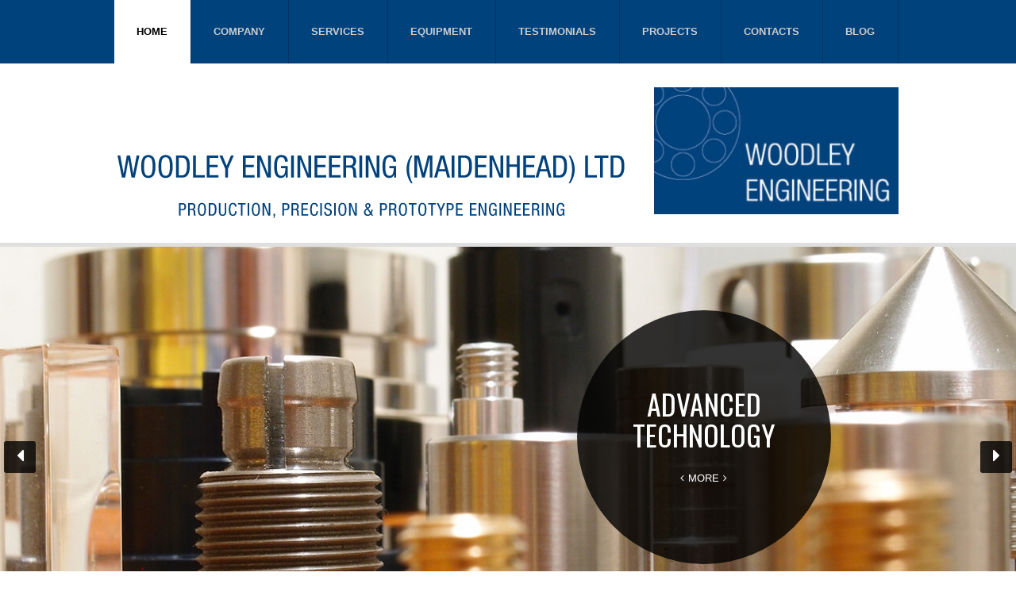

--- FILE ---
content_type: text/html; charset=UTF-8
request_url: https://woodleyengineeringltd.co.uk/
body_size: 11694
content:
<!doctype html>
<html lang="en-US">
<head>
	<meta charset="UTF-8">
	<meta http-equiv="X-UA-Compatible" content="IE=edge" />
	<meta name="viewport" content="width=device-width, initial-scale=1">
	<link rel="profile" href="https://gmpg.org/xfn/11">
	<link href="https://maxcdn.bootstrapcdn.com/font-awesome/4.7.0/css/font-awesome.min.css" rel="stylesheet">
	<link href="https://fonts.googleapis.com/css?family=Oswald:300,400,500,600,700%7CPT+Sans:400,700&display=swap" rel="stylesheet"> 
	<link rel="stylesheet" href="https://woodleyengineeringltd.co.uk/wp-content/themes/woodleyengineering/assets/css/bootstrap.min.css">
	<link rel="stylesheet" href="https://woodleyengineeringltd.co.uk/wp-content/themes/woodleyengineering/assets/css/bootstrap-theme.min.css">	
	<link rel="stylesheet" href="https://woodleyengineeringltd.co.uk/wp-content/themes/woodleyengineering/assets/css/owl.theme.default.min.css">	
	<link rel="stylesheet" href="https://woodleyengineeringltd.co.uk/wp-content/themes/woodleyengineering/assets/css/owl.carousel.min.css">	
	<link rel="stylesheet" href="https://woodleyengineeringltd.co.uk/wp-content/themes/woodleyengineering/assets/css/animate.min.css">
	<meta name='robots' content='index, follow, max-image-preview:large, max-snippet:-1, max-video-preview:-1' />
	<style>img:is([sizes="auto" i], [sizes^="auto," i]) { contain-intrinsic-size: 3000px 1500px }</style>
	
	<!-- This site is optimized with the Yoast SEO plugin v26.0 - https://yoast.com/wordpress/plugins/seo/ -->
	<title>Precision Engineering Berkshire, CNC Machining Services Reading</title>
	<meta name="description" content="Precision machining company based in Maidenhead, Berkshire, specialising in quality CNC turning &amp; machining services. Call us on 01628 828282." />
	<link rel="canonical" href="https://woodleyengineeringltd.co.uk/" />
	<meta property="og:locale" content="en_US" />
	<meta property="og:type" content="website" />
	<meta property="og:title" content="Precision Engineering Berkshire, CNC Machining Services Reading" />
	<meta property="og:description" content="Precision machining company based in Maidenhead, Berkshire, specialising in quality CNC turning &amp; machining services. Call us on 01628 828282." />
	<meta property="og:url" content="https://woodleyengineeringltd.co.uk/" />
	<meta property="og:site_name" content="CNC Turning &amp; Milling Services Berkshire, Reading" />
	<meta property="article:modified_time" content="2023-04-21T10:18:36+00:00" />
	<meta name="twitter:card" content="summary_large_image" />
	<script type="application/ld+json" class="yoast-schema-graph">{"@context":"https://schema.org","@graph":[{"@type":"WebPage","@id":"https://woodleyengineeringltd.co.uk/","url":"https://woodleyengineeringltd.co.uk/","name":"Precision Engineering Berkshire, CNC Machining Services Reading","isPartOf":{"@id":"https://woodleyengineeringltd.co.uk/#website"},"datePublished":"2019-06-05T14:14:56+00:00","dateModified":"2023-04-21T10:18:36+00:00","description":"Precision machining company based in Maidenhead, Berkshire, specialising in quality CNC turning & machining services. Call us on 01628 828282.","breadcrumb":{"@id":"https://woodleyengineeringltd.co.uk/#breadcrumb"},"inLanguage":"en-US","potentialAction":[{"@type":"ReadAction","target":["https://woodleyengineeringltd.co.uk/"]}]},{"@type":"BreadcrumbList","@id":"https://woodleyengineeringltd.co.uk/#breadcrumb","itemListElement":[{"@type":"ListItem","position":1,"name":"Home"}]},{"@type":"WebSite","@id":"https://woodleyengineeringltd.co.uk/#website","url":"https://woodleyengineeringltd.co.uk/","name":"CNC Turning & Milling Services Berkshire, Reading","description":"","potentialAction":[{"@type":"SearchAction","target":{"@type":"EntryPoint","urlTemplate":"https://woodleyengineeringltd.co.uk/?s={search_term_string}"},"query-input":{"@type":"PropertyValueSpecification","valueRequired":true,"valueName":"search_term_string"}}],"inLanguage":"en-US"}]}</script>
	<!-- / Yoast SEO plugin. -->


<link rel="alternate" type="application/rss+xml" title="CNC Turning &amp; Milling Services Berkshire, Reading &raquo; Feed" href="https://woodleyengineeringltd.co.uk/feed/" />
<link rel="alternate" type="application/rss+xml" title="CNC Turning &amp; Milling Services Berkshire, Reading &raquo; Comments Feed" href="https://woodleyengineeringltd.co.uk/comments/feed/" />
<script type="text/javascript">
/* <![CDATA[ */
window._wpemojiSettings = {"baseUrl":"https:\/\/s.w.org\/images\/core\/emoji\/16.0.1\/72x72\/","ext":".png","svgUrl":"https:\/\/s.w.org\/images\/core\/emoji\/16.0.1\/svg\/","svgExt":".svg","source":{"concatemoji":"https:\/\/woodleyengineeringltd.co.uk\/wp-includes\/js\/wp-emoji-release.min.js?ver=6.8.2"}};
/*! This file is auto-generated */
!function(s,n){var o,i,e;function c(e){try{var t={supportTests:e,timestamp:(new Date).valueOf()};sessionStorage.setItem(o,JSON.stringify(t))}catch(e){}}function p(e,t,n){e.clearRect(0,0,e.canvas.width,e.canvas.height),e.fillText(t,0,0);var t=new Uint32Array(e.getImageData(0,0,e.canvas.width,e.canvas.height).data),a=(e.clearRect(0,0,e.canvas.width,e.canvas.height),e.fillText(n,0,0),new Uint32Array(e.getImageData(0,0,e.canvas.width,e.canvas.height).data));return t.every(function(e,t){return e===a[t]})}function u(e,t){e.clearRect(0,0,e.canvas.width,e.canvas.height),e.fillText(t,0,0);for(var n=e.getImageData(16,16,1,1),a=0;a<n.data.length;a++)if(0!==n.data[a])return!1;return!0}function f(e,t,n,a){switch(t){case"flag":return n(e,"\ud83c\udff3\ufe0f\u200d\u26a7\ufe0f","\ud83c\udff3\ufe0f\u200b\u26a7\ufe0f")?!1:!n(e,"\ud83c\udde8\ud83c\uddf6","\ud83c\udde8\u200b\ud83c\uddf6")&&!n(e,"\ud83c\udff4\udb40\udc67\udb40\udc62\udb40\udc65\udb40\udc6e\udb40\udc67\udb40\udc7f","\ud83c\udff4\u200b\udb40\udc67\u200b\udb40\udc62\u200b\udb40\udc65\u200b\udb40\udc6e\u200b\udb40\udc67\u200b\udb40\udc7f");case"emoji":return!a(e,"\ud83e\udedf")}return!1}function g(e,t,n,a){var r="undefined"!=typeof WorkerGlobalScope&&self instanceof WorkerGlobalScope?new OffscreenCanvas(300,150):s.createElement("canvas"),o=r.getContext("2d",{willReadFrequently:!0}),i=(o.textBaseline="top",o.font="600 32px Arial",{});return e.forEach(function(e){i[e]=t(o,e,n,a)}),i}function t(e){var t=s.createElement("script");t.src=e,t.defer=!0,s.head.appendChild(t)}"undefined"!=typeof Promise&&(o="wpEmojiSettingsSupports",i=["flag","emoji"],n.supports={everything:!0,everythingExceptFlag:!0},e=new Promise(function(e){s.addEventListener("DOMContentLoaded",e,{once:!0})}),new Promise(function(t){var n=function(){try{var e=JSON.parse(sessionStorage.getItem(o));if("object"==typeof e&&"number"==typeof e.timestamp&&(new Date).valueOf()<e.timestamp+604800&&"object"==typeof e.supportTests)return e.supportTests}catch(e){}return null}();if(!n){if("undefined"!=typeof Worker&&"undefined"!=typeof OffscreenCanvas&&"undefined"!=typeof URL&&URL.createObjectURL&&"undefined"!=typeof Blob)try{var e="postMessage("+g.toString()+"("+[JSON.stringify(i),f.toString(),p.toString(),u.toString()].join(",")+"));",a=new Blob([e],{type:"text/javascript"}),r=new Worker(URL.createObjectURL(a),{name:"wpTestEmojiSupports"});return void(r.onmessage=function(e){c(n=e.data),r.terminate(),t(n)})}catch(e){}c(n=g(i,f,p,u))}t(n)}).then(function(e){for(var t in e)n.supports[t]=e[t],n.supports.everything=n.supports.everything&&n.supports[t],"flag"!==t&&(n.supports.everythingExceptFlag=n.supports.everythingExceptFlag&&n.supports[t]);n.supports.everythingExceptFlag=n.supports.everythingExceptFlag&&!n.supports.flag,n.DOMReady=!1,n.readyCallback=function(){n.DOMReady=!0}}).then(function(){return e}).then(function(){var e;n.supports.everything||(n.readyCallback(),(e=n.source||{}).concatemoji?t(e.concatemoji):e.wpemoji&&e.twemoji&&(t(e.twemoji),t(e.wpemoji)))}))}((window,document),window._wpemojiSettings);
/* ]]> */
</script>
<style id='wp-emoji-styles-inline-css' type='text/css'>

	img.wp-smiley, img.emoji {
		display: inline !important;
		border: none !important;
		box-shadow: none !important;
		height: 1em !important;
		width: 1em !important;
		margin: 0 0.07em !important;
		vertical-align: -0.1em !important;
		background: none !important;
		padding: 0 !important;
	}
</style>
<link rel='stylesheet' id='wp-block-library-css' href='https://woodleyengineeringltd.co.uk/wp-includes/css/dist/block-library/style.min.css?ver=6.8.2'  media='all' />
<style id='classic-theme-styles-inline-css' type='text/css'>
/*! This file is auto-generated */
.wp-block-button__link{color:#fff;background-color:#32373c;border-radius:9999px;box-shadow:none;text-decoration:none;padding:calc(.667em + 2px) calc(1.333em + 2px);font-size:1.125em}.wp-block-file__button{background:#32373c;color:#fff;text-decoration:none}
</style>
<style id='global-styles-inline-css' type='text/css'>
:root{--wp--preset--aspect-ratio--square: 1;--wp--preset--aspect-ratio--4-3: 4/3;--wp--preset--aspect-ratio--3-4: 3/4;--wp--preset--aspect-ratio--3-2: 3/2;--wp--preset--aspect-ratio--2-3: 2/3;--wp--preset--aspect-ratio--16-9: 16/9;--wp--preset--aspect-ratio--9-16: 9/16;--wp--preset--color--black: #000000;--wp--preset--color--cyan-bluish-gray: #abb8c3;--wp--preset--color--white: #ffffff;--wp--preset--color--pale-pink: #f78da7;--wp--preset--color--vivid-red: #cf2e2e;--wp--preset--color--luminous-vivid-orange: #ff6900;--wp--preset--color--luminous-vivid-amber: #fcb900;--wp--preset--color--light-green-cyan: #7bdcb5;--wp--preset--color--vivid-green-cyan: #00d084;--wp--preset--color--pale-cyan-blue: #8ed1fc;--wp--preset--color--vivid-cyan-blue: #0693e3;--wp--preset--color--vivid-purple: #9b51e0;--wp--preset--gradient--vivid-cyan-blue-to-vivid-purple: linear-gradient(135deg,rgba(6,147,227,1) 0%,rgb(155,81,224) 100%);--wp--preset--gradient--light-green-cyan-to-vivid-green-cyan: linear-gradient(135deg,rgb(122,220,180) 0%,rgb(0,208,130) 100%);--wp--preset--gradient--luminous-vivid-amber-to-luminous-vivid-orange: linear-gradient(135deg,rgba(252,185,0,1) 0%,rgba(255,105,0,1) 100%);--wp--preset--gradient--luminous-vivid-orange-to-vivid-red: linear-gradient(135deg,rgba(255,105,0,1) 0%,rgb(207,46,46) 100%);--wp--preset--gradient--very-light-gray-to-cyan-bluish-gray: linear-gradient(135deg,rgb(238,238,238) 0%,rgb(169,184,195) 100%);--wp--preset--gradient--cool-to-warm-spectrum: linear-gradient(135deg,rgb(74,234,220) 0%,rgb(151,120,209) 20%,rgb(207,42,186) 40%,rgb(238,44,130) 60%,rgb(251,105,98) 80%,rgb(254,248,76) 100%);--wp--preset--gradient--blush-light-purple: linear-gradient(135deg,rgb(255,206,236) 0%,rgb(152,150,240) 100%);--wp--preset--gradient--blush-bordeaux: linear-gradient(135deg,rgb(254,205,165) 0%,rgb(254,45,45) 50%,rgb(107,0,62) 100%);--wp--preset--gradient--luminous-dusk: linear-gradient(135deg,rgb(255,203,112) 0%,rgb(199,81,192) 50%,rgb(65,88,208) 100%);--wp--preset--gradient--pale-ocean: linear-gradient(135deg,rgb(255,245,203) 0%,rgb(182,227,212) 50%,rgb(51,167,181) 100%);--wp--preset--gradient--electric-grass: linear-gradient(135deg,rgb(202,248,128) 0%,rgb(113,206,126) 100%);--wp--preset--gradient--midnight: linear-gradient(135deg,rgb(2,3,129) 0%,rgb(40,116,252) 100%);--wp--preset--font-size--small: 13px;--wp--preset--font-size--medium: 20px;--wp--preset--font-size--large: 36px;--wp--preset--font-size--x-large: 42px;--wp--preset--spacing--20: 0.44rem;--wp--preset--spacing--30: 0.67rem;--wp--preset--spacing--40: 1rem;--wp--preset--spacing--50: 1.5rem;--wp--preset--spacing--60: 2.25rem;--wp--preset--spacing--70: 3.38rem;--wp--preset--spacing--80: 5.06rem;--wp--preset--shadow--natural: 6px 6px 9px rgba(0, 0, 0, 0.2);--wp--preset--shadow--deep: 12px 12px 50px rgba(0, 0, 0, 0.4);--wp--preset--shadow--sharp: 6px 6px 0px rgba(0, 0, 0, 0.2);--wp--preset--shadow--outlined: 6px 6px 0px -3px rgba(255, 255, 255, 1), 6px 6px rgba(0, 0, 0, 1);--wp--preset--shadow--crisp: 6px 6px 0px rgba(0, 0, 0, 1);}:where(.is-layout-flex){gap: 0.5em;}:where(.is-layout-grid){gap: 0.5em;}body .is-layout-flex{display: flex;}.is-layout-flex{flex-wrap: wrap;align-items: center;}.is-layout-flex > :is(*, div){margin: 0;}body .is-layout-grid{display: grid;}.is-layout-grid > :is(*, div){margin: 0;}:where(.wp-block-columns.is-layout-flex){gap: 2em;}:where(.wp-block-columns.is-layout-grid){gap: 2em;}:where(.wp-block-post-template.is-layout-flex){gap: 1.25em;}:where(.wp-block-post-template.is-layout-grid){gap: 1.25em;}.has-black-color{color: var(--wp--preset--color--black) !important;}.has-cyan-bluish-gray-color{color: var(--wp--preset--color--cyan-bluish-gray) !important;}.has-white-color{color: var(--wp--preset--color--white) !important;}.has-pale-pink-color{color: var(--wp--preset--color--pale-pink) !important;}.has-vivid-red-color{color: var(--wp--preset--color--vivid-red) !important;}.has-luminous-vivid-orange-color{color: var(--wp--preset--color--luminous-vivid-orange) !important;}.has-luminous-vivid-amber-color{color: var(--wp--preset--color--luminous-vivid-amber) !important;}.has-light-green-cyan-color{color: var(--wp--preset--color--light-green-cyan) !important;}.has-vivid-green-cyan-color{color: var(--wp--preset--color--vivid-green-cyan) !important;}.has-pale-cyan-blue-color{color: var(--wp--preset--color--pale-cyan-blue) !important;}.has-vivid-cyan-blue-color{color: var(--wp--preset--color--vivid-cyan-blue) !important;}.has-vivid-purple-color{color: var(--wp--preset--color--vivid-purple) !important;}.has-black-background-color{background-color: var(--wp--preset--color--black) !important;}.has-cyan-bluish-gray-background-color{background-color: var(--wp--preset--color--cyan-bluish-gray) !important;}.has-white-background-color{background-color: var(--wp--preset--color--white) !important;}.has-pale-pink-background-color{background-color: var(--wp--preset--color--pale-pink) !important;}.has-vivid-red-background-color{background-color: var(--wp--preset--color--vivid-red) !important;}.has-luminous-vivid-orange-background-color{background-color: var(--wp--preset--color--luminous-vivid-orange) !important;}.has-luminous-vivid-amber-background-color{background-color: var(--wp--preset--color--luminous-vivid-amber) !important;}.has-light-green-cyan-background-color{background-color: var(--wp--preset--color--light-green-cyan) !important;}.has-vivid-green-cyan-background-color{background-color: var(--wp--preset--color--vivid-green-cyan) !important;}.has-pale-cyan-blue-background-color{background-color: var(--wp--preset--color--pale-cyan-blue) !important;}.has-vivid-cyan-blue-background-color{background-color: var(--wp--preset--color--vivid-cyan-blue) !important;}.has-vivid-purple-background-color{background-color: var(--wp--preset--color--vivid-purple) !important;}.has-black-border-color{border-color: var(--wp--preset--color--black) !important;}.has-cyan-bluish-gray-border-color{border-color: var(--wp--preset--color--cyan-bluish-gray) !important;}.has-white-border-color{border-color: var(--wp--preset--color--white) !important;}.has-pale-pink-border-color{border-color: var(--wp--preset--color--pale-pink) !important;}.has-vivid-red-border-color{border-color: var(--wp--preset--color--vivid-red) !important;}.has-luminous-vivid-orange-border-color{border-color: var(--wp--preset--color--luminous-vivid-orange) !important;}.has-luminous-vivid-amber-border-color{border-color: var(--wp--preset--color--luminous-vivid-amber) !important;}.has-light-green-cyan-border-color{border-color: var(--wp--preset--color--light-green-cyan) !important;}.has-vivid-green-cyan-border-color{border-color: var(--wp--preset--color--vivid-green-cyan) !important;}.has-pale-cyan-blue-border-color{border-color: var(--wp--preset--color--pale-cyan-blue) !important;}.has-vivid-cyan-blue-border-color{border-color: var(--wp--preset--color--vivid-cyan-blue) !important;}.has-vivid-purple-border-color{border-color: var(--wp--preset--color--vivid-purple) !important;}.has-vivid-cyan-blue-to-vivid-purple-gradient-background{background: var(--wp--preset--gradient--vivid-cyan-blue-to-vivid-purple) !important;}.has-light-green-cyan-to-vivid-green-cyan-gradient-background{background: var(--wp--preset--gradient--light-green-cyan-to-vivid-green-cyan) !important;}.has-luminous-vivid-amber-to-luminous-vivid-orange-gradient-background{background: var(--wp--preset--gradient--luminous-vivid-amber-to-luminous-vivid-orange) !important;}.has-luminous-vivid-orange-to-vivid-red-gradient-background{background: var(--wp--preset--gradient--luminous-vivid-orange-to-vivid-red) !important;}.has-very-light-gray-to-cyan-bluish-gray-gradient-background{background: var(--wp--preset--gradient--very-light-gray-to-cyan-bluish-gray) !important;}.has-cool-to-warm-spectrum-gradient-background{background: var(--wp--preset--gradient--cool-to-warm-spectrum) !important;}.has-blush-light-purple-gradient-background{background: var(--wp--preset--gradient--blush-light-purple) !important;}.has-blush-bordeaux-gradient-background{background: var(--wp--preset--gradient--blush-bordeaux) !important;}.has-luminous-dusk-gradient-background{background: var(--wp--preset--gradient--luminous-dusk) !important;}.has-pale-ocean-gradient-background{background: var(--wp--preset--gradient--pale-ocean) !important;}.has-electric-grass-gradient-background{background: var(--wp--preset--gradient--electric-grass) !important;}.has-midnight-gradient-background{background: var(--wp--preset--gradient--midnight) !important;}.has-small-font-size{font-size: var(--wp--preset--font-size--small) !important;}.has-medium-font-size{font-size: var(--wp--preset--font-size--medium) !important;}.has-large-font-size{font-size: var(--wp--preset--font-size--large) !important;}.has-x-large-font-size{font-size: var(--wp--preset--font-size--x-large) !important;}
:where(.wp-block-post-template.is-layout-flex){gap: 1.25em;}:where(.wp-block-post-template.is-layout-grid){gap: 1.25em;}
:where(.wp-block-columns.is-layout-flex){gap: 2em;}:where(.wp-block-columns.is-layout-grid){gap: 2em;}
:root :where(.wp-block-pullquote){font-size: 1.5em;line-height: 1.6;}
</style>
<link rel='stylesheet' id='contact-form-7-css' href='https://woodleyengineeringltd.co.uk/wp-content/plugins/contact-form-7/includes/css/styles.css?ver=6.1.1'  media='all' />
<link rel='stylesheet' id='woodleyengineering-style-css' href='https://woodleyengineeringltd.co.uk/wp-content/themes/woodleyengineering/style.css?ver=6.8.2'  media='all' />
<link rel="https://api.w.org/" href="https://woodleyengineeringltd.co.uk/wp-json/" /><link rel="alternate" title="JSON" type="application/json" href="https://woodleyengineeringltd.co.uk/wp-json/wp/v2/pages/6" /><link rel="EditURI" type="application/rsd+xml" title="RSD" href="https://woodleyengineeringltd.co.uk/xmlrpc.php?rsd" />
<meta name="generator" content="WordPress 6.8.2" />
<link rel='shortlink' href='https://woodleyengineeringltd.co.uk/' />
<link rel="alternate" title="oEmbed (JSON)" type="application/json+oembed" href="https://woodleyengineeringltd.co.uk/wp-json/oembed/1.0/embed?url=https%3A%2F%2Fwoodleyengineeringltd.co.uk%2F" />
<link rel="alternate" title="oEmbed (XML)" type="text/xml+oembed" href="https://woodleyengineeringltd.co.uk/wp-json/oembed/1.0/embed?url=https%3A%2F%2Fwoodleyengineeringltd.co.uk%2F&#038;format=xml" />
<style type="text/css">.recentcomments a{display:inline !important;padding:0 !important;margin:0 !important;}</style>		<style type="text/css">
					.site-title,
			.site-description {
				position: absolute;
				clip: rect(1px, 1px, 1px, 1px);
			}
				</style>
		<link rel="icon" href="https://woodleyengineeringltd.co.uk/wp-content/uploads/2019/06/favicon-150x150.png" sizes="32x32" />
<link rel="icon" href="https://woodleyengineeringltd.co.uk/wp-content/uploads/2019/06/favicon.png" sizes="192x192" />
<link rel="apple-touch-icon" href="https://woodleyengineeringltd.co.uk/wp-content/uploads/2019/06/favicon.png" />
<meta name="msapplication-TileImage" content="https://woodleyengineeringltd.co.uk/wp-content/uploads/2019/06/favicon.png" />
<!-- 	<link rel="stylesheet" type="text/css" href="//cdnjs.cloudflare.com/ajax/libs/cookieconsent2/3.0.3/cookieconsent.min.css" /> -->
	
	<!-- Global site tag (gtag.js) - Google Analytics -->
<script async src="https://www.googletagmanager.com/gtag/js?id=UA-112422186-1"></script>
<script>
  window.dataLayer = window.dataLayer || [];
  function gtag(){dataLayer.push(arguments);}
  gtag('js', new Date());

  gtag('config', 'UA-112422186-1');
</script>

	<!-- Start of HubSpot Embed Code
<script type="text/javascript" id="hs-script-loader" async defer src="//js.hs-scripts.com/4101222.js"></script>
   End of HubSpot Embed Code -->
	
	<!-- Global site tag (gtag.js) - Google Ads: 809303426 -->
<script async src="https://www.googletagmanager.com/gtag/js?id=AW-809303426"></script>
<script>
  window.dataLayer = window.dataLayer || [];
  function gtag(){dataLayer.push(arguments);}
  gtag('js', new Date());

  gtag('config', 'AW-809303426');
</script>

	
	<script>
  gtag('config', 'AW-809303426/skT7CIT1nvkCEIL784ED', {
    'phone_conversion_number': '01628 828282'
  });
</script>

</head>

<body class="home wp-singular page-template-default page page-id-6 wp-theme-woodleyengineering">
<div id="page" class="site">
	<div class="main container">
		<div class="row">
			<div class="">
				<header>
					<div class="header-top">
						<div class="main-header">
							<nav class="navbar navbar-defalut">
								<div class="container">
								  <!-- Brand and toggle get grouped for better mobile display -->
								  									<div class="navbar-header">
										<button aria-expanded="false" type="button" class="navbar-toggle collapsed" data-toggle="collapse" data-target="#bs-example-navbar-collapse-1">
										  <span class="sr-only">Toggle navigation</span>
										  <span class="icon-bar"></span>
										  <span class="icon-bar"></span>
										  <span class="icon-bar"></span>
										</button>
										<a class="navbar-brand hidden-md hidden-lg" href="https://woodleyengineeringltd.co.uk/"><img class="img-responsive" src="https://woodleyengineeringltd.co.uk/wp-content/uploads/2019/06/logo_bg_small.jpg" alt="Logo"></a>
									</div>

									<!-- Collect the nav links, forms, and other content for toggling -->
									<div style="height: 1px;" aria-expanded="false" class="navbar-collapse collapse no-padd" id="bs-example-navbar-collapse-1" data-hover="dropdown" role="navigation">
										<div class="menu-top-menu-container"><ul id="top-menu" class="nav navbar-nav"><li id="menu-item-27" class="menu-item menu-item-type-post_type menu-item-object-page menu-item-home current-menu-item page_item page-item-6 current_page_item active"><a href="https://woodleyengineeringltd.co.uk/" >Home</a></li>
<li id="menu-item-24" class="menu-item menu-item-type-post_type menu-item-object-page"><a href="https://woodleyengineeringltd.co.uk/company/" >Company</a></li>
<li id="menu-item-30" class="menu-item menu-item-type-post_type menu-item-object-page"><a href="https://woodleyengineeringltd.co.uk/services/" >Services</a></li>
<li id="menu-item-26" class="menu-item menu-item-type-post_type menu-item-object-page"><a href="https://woodleyengineeringltd.co.uk/equipment/" >Equipment</a></li>
<li id="menu-item-31" class="menu-item menu-item-type-post_type menu-item-object-page"><a href="https://woodleyengineeringltd.co.uk/testimonials/" >Testimonials</a></li>
<li id="menu-item-28" class="menu-item menu-item-type-post_type menu-item-object-page"><a href="https://woodleyengineeringltd.co.uk/projects/" >Projects</a></li>
<li id="menu-item-221" class="menu-item menu-item-type-post_type menu-item-object-page"><a href="https://woodleyengineeringltd.co.uk/contacts/" >Contacts</a></li>
<li id="menu-item-253" class="menu-item menu-item-type-post_type menu-item-object-page"><a href="https://woodleyengineeringltd.co.uk/blog/" >Blog</a></li>
</ul></div>									</div><!-- /.navbar-collapse -->
								</div>
							</nav>
						</div>
					</div>
					<div class="header-bottom hidden-xs hidden-sm">
						<div class="container">
							<div class="row">
								<div class="col-sm-8">
									<div class="header-bottom-left">
										<a href="https://woodleyengineeringltd.co.uk/"><figure>
											<img class="img-responsive" src="https://woodleyengineeringltd.co.uk/wp-content/uploads/2019/06/logo_text.png" alt="Logo1" />
										</figure></a>
									</div>
								</div>
								<div class="col-sm-4">
									<div class="header-bottom-right">
										<a href="https://woodleyengineeringltd.co.uk/"><figure>
											<img class="img-responsive" src="https://woodleyengineeringltd.co.uk/wp-content/uploads/2019/06/logo_bg.jpg" alt="Logo3" />
										</figure></a>
									</div>
								</div>
							</div>
						</div>
					</div>
					<a href="javascript:void(0);" id="scroll" style="display: none;"><span></span></a>
				</header>
			</div>
		</div>
	</div>
	<div id="content" class="site-content">

								
			<section class="banner-section home-main-banner">
				<div class="main container">
					<div class="row">
						<div class="col-sm-12 nopadding">
							<div class="owl-carousel owl-carousel-banner owl-theme">   
																<div class="item" style="background-image: url('https://woodleyengineeringltd.co.uk/wp-content/uploads/2019/06/slide_w3.jpg');">
									<div class="banner-caption-container">
										<div class="container">
											<div class="row">
												<div class="col-xs-12 col-sm-offset-6 col-sm-6">
													<div class="banner-caption-wrap">
														<div class="banner-caption-details">
															<h1>Advanced Technology</h1>
															<a href="advanced-technology">More</a>
														</div>
													</div>
												</div>
											</div>
										</div>
									</div>
								</div>
																<div class="item" style="background-image: url('https://woodleyengineeringltd.co.uk/wp-content/uploads/2019/06/slide_w1_0.jpg');">
									<div class="banner-caption-container">
										<div class="container">
											<div class="row">
												<div class="col-xs-12 col-sm-offset-6 col-sm-6">
													<div class="banner-caption-wrap">
														<div class="banner-caption-details">
															<h1>Precision Parts</h1>
															<a href="precision-parts">More</a>
														</div>
													</div>
												</div>
											</div>
										</div>
									</div>
								</div>
																<div class="item" style="background-image: url('https://woodleyengineeringltd.co.uk/wp-content/uploads/2019/06/slide3.jpg');">
									<div class="banner-caption-container">
										<div class="container">
											<div class="row">
												<div class="col-xs-12 col-sm-offset-6 col-sm-6">
													<div class="banner-caption-wrap">
														<div class="banner-caption-details">
															<h1>Quality Controlled Production</h1>
															<a href="quality-controlled-production">More</a>
														</div>
													</div>
												</div>
											</div>
										</div>
									</div>
								</div>
								   
							</div>
						</div>
					</div>
				</div>
			</section>
									<div class="main container">
				<div class="row">
					<section class="service-section">
						<div class="container">
							<div class="row">
																<div class="col-sm-4">
									<div class="service-details">
										<div class="service-head">
											<figure><img class="img-responsive" src="https://woodleyengineeringltd.co.uk/wp-content/uploads/2019/06/icon1.png" alt="QUALITY PRECISION ENGINEERING OF COMPONENTS TO KEY INDUSTRIES" /></figure>
											<h2>QUALITY PRECISION ENGINEERING OF COMPONENTS TO KEY INDUSTRIES</h2>
										</div>
										<div class="service-body">
											<p>For many years we have been helping professional buyers and engineers meet their objectives by providing a reliable source of top quality precision machined components to exact customer specification.</p>
<p>We are a key supplier of components to</p>
											<a href="quality-precision-engineering-of-components-to-key-industries" class="btn btn-default btn-trans">More</a>
										</div>
									</div>
								</div>
																<div class="col-sm-4">
									<div class="service-details">
										<div class="service-head">
											<figure><img class="img-responsive" src="https://woodleyengineeringltd.co.uk/wp-content/uploads/2019/06/icon2.png" alt="Engineering in Reading, Slough, High Wycombe & Berkshire" /></figure>
											<h2>Engineering in Reading, Slough, High Wycombe & Berkshire</h2>
										</div>
										<div class="service-body">
											<p>Woodley Engineering offers a rare blend of up to the minute CNC machining technology and old fashioned skills. We can, of course, produce intricately precision machined parts on CNC machining centres, either as a one off or in multiples of many</p>
											<a href="engineering-in-reading-slough-high-wycombe-berkshire" class="btn btn-default btn-trans">More</a>
										</div>
									</div>
								</div>
																<div class="col-sm-4">
									<div class="service-details">
										<div class="service-head">
											<figure><img class="img-responsive" src="https://woodleyengineeringltd.co.uk/wp-content/uploads/2019/06/icon3.png" alt="CNC Machinery and Manual Precision Machining" /></figure>
											<h2>CNC Machinery and Manual Precision Machining</h2>
										</div>
										<div class="service-body">
											<figure><img decoding="async" class="img-responsive center-block" src="https://woodleyengineeringltd.co.uk/wp-content/uploads/2019/06/ukas_logo2022.jpg" alt="ISO" /></figure>
<p>Most of our work involves making parts for our customers to use in their production machines</p>
											<a href="cnc-machinery-and-manual-precision-machining" class="btn btn-default btn-trans">More</a>
										</div>
									</div>
								</div>
															</div>
						</div>
					</section>
										<section class="info-section">
						<div class="container">
							<div class="row">
								<div class="col-sm-12">
									<div class="info-details">
										<h1>Beautiful parts, Precisely made for Perfect machines!</h1>
										<a href="projects" class="btn btn-default btn-common btn-md-common">More Info</a>
									</div>
								</div>
							</div>
						</div>
					</section>
					<section class="col-two-section front-page">
						<div class="container">
							<div class="row">
								<div class="col-sm-12">
									<div class="col-two-main">
										<div class="row">
											<div class="col-sm-8">
												<div class="col-two-left">
													<div class="col-two-wrap">
<h2 class="common-head"><a href="quality-precision-engineering-of-components-to-key-industries">QUALITY PRECISION ENGINEERING OF COMPONENTS TO KEY INDUSTRIES</a></h2>
<div class="col-two-container">
<div class="col-two-content">
<p><img decoding="async" class="img-responsive" src="https://woodleyengineeringltd.co.uk/wp-content/uploads/2019/06/P9222139.jpg" alt="QUALITY " /></p>
<p>For many years we have been helping professional buyers and engineers meet their objectives by providing a reliable source of top quality precision machined components to exact customer specification.</p>
<p>We are a key supplier of components to the following industries:<br />
<a href="quality-precision-engineering-of-components-to-key-industries" class="btn btn-default btn-common btn-sm-common">Read More</a></p>
</div>
</div>
</div>
<div class="col-two-wrap">
<h2 class="common-head"><a href="professional-industrial-services-and-products">Professional industrial services and products</a></h2>
<div class="col-two-container">
<div class="col-two-content">
<p><img decoding="async" class="img-responsive" src="https://woodleyengineeringltd.co.uk/wp-content/uploads/2019/06/marcus3.jpg" alt="marcus3" /><strong>Woodley Engineering (Maidenhead) Ltd is located just outside Maidenhead, in-between Reading, Slough, High Wycombe and Bracknell, specialising in precision engineering and sub-contract CNC machining.</strong></p>
<p>Woodley Engineering (Maidenhead) Ltd provides a &#8216;large company&#8217; service, whilst still remaining a relatively small, close knit and controllable enterprise. This enables direct, straightforward contact with our customers and ensures that enquiries or requests for assistance are not lost in a multi-tiered management/comp&#8230;<br />
<a href="professional-industrial-services-and-products" class="btn btn-default btn-common btn-sm-common">Read more </a></p>
</div>
</div>
<div class="row">
<div class="col-sm-12">
<div class="col-one-row">
<div class="col-two-content">
<h3 class="common-head"><a href="https://woodleyengineeringltd.co.uk/how-costly-is-the-repair-of-production-line-machine-parts/">HOW COSTLY IS THE REPAIR OF PRODUCTION LINE MACHINE PARTS?</a></h3>
<p><a href="https://woodleyengineeringltd.co.uk/how-costly-is-the-repair-of-production-line-machine-parts/"><img decoding="async" width="244" height="146" src="https://woodleyengineeringltd.co.uk/wp-content/uploads/2023/03/piggy-bank-2889046_640.jpg" class="img-responsive alignnone" alt="piggy bank" /></a> When it comes to production line operations, the problem of wear and tear arises on a regular basis. The manufacturer faces the choice of either repairing or replacing a worn out part. Usually, the decision depends on the cost and the time at hand.<br />
Production line breakdowns can lead to inspection bottlenecks, delays, missed deadlines, and more. Taking the right approach to spare parts repair can minimise your expenses and improve output. How do the costs weigh up for different faults? Quick Fixes In case of a circuit board or integrated component</p>
<p><a href="https://woodleyengineeringltd.co.uk/how-costly-is-the-repair-of-production-line-machine-parts/" class="btn btn-default btn-common btn-sm-common">Read more</a></p>
</div>
</div>
</div>
</div>
</div>
												</div>
											</div>
											<div class="col-sm-4">
												<div class="col-two-right">
													<div class="col-two-wrap">
														<h2 class="common-head">Our products</h2>
														<ul>
																														<li>
																<div class="col-two-product">
																	<a href="https://woodleyengineeringltd.co.uk/products/chemical-testing/"><figure><img width="80" height="80" src="https://woodleyengineeringltd.co.uk/wp-content/uploads/2019/06/Projects13-150x150.jpg" class="img-responsive wp-post-image" alt="" decoding="async" /></figure></a>
																	<a href="https://woodleyengineeringltd.co.uk/products/chemical-testing/">Chemical Testing</a>
																</div>
															</li>
																														<li>
																<div class="col-two-product">
																	<a href="https://woodleyengineeringltd.co.uk/products/diamond-sorting-and-assaying/"><figure><img width="80" height="80" src="https://woodleyengineeringltd.co.uk/wp-content/uploads/2019/06/Projects15-150x150.jpg" class="img-responsive wp-post-image" alt="" decoding="async" /></figure></a>
																	<a href="https://woodleyengineeringltd.co.uk/products/diamond-sorting-and-assaying/">Diamond Sorting and Assaying</a>
																</div>
															</li>
																														<li>
																<div class="col-two-product">
																	<a href="https://woodleyengineeringltd.co.uk/products/electrical-components/"><figure><img width="80" height="80" src="https://woodleyengineeringltd.co.uk/wp-content/uploads/2019/06/Projects7_0-150x150.jpg" class="img-responsive wp-post-image" alt="" decoding="async" loading="lazy" /></figure></a>
																	<a href="https://woodleyengineeringltd.co.uk/products/electrical-components/">Electrical Components</a>
																</div>
															</li>
																														<li>
																<div class="col-two-product">
																	<a href="https://woodleyengineeringltd.co.uk/products/healthcare-pharmaceutical-and-food-industries/"><figure><img width="80" height="80" src="https://woodleyengineeringltd.co.uk/wp-content/uploads/2019/06/Projects11-150x150.jpg" class="img-responsive wp-post-image" alt="" decoding="async" loading="lazy" /></figure></a>
																	<a href="https://woodleyengineeringltd.co.uk/products/healthcare-pharmaceutical-and-food-industries/">Healthcare, Pharmaceutical and Food Industries</a>
																</div>
															</li>
																														<li>
																<div class="col-two-product">
																	<a href="https://woodleyengineeringltd.co.uk/products/nuclear-power-research-facilities/"><figure><img width="80" height="80" src="https://woodleyengineeringltd.co.uk/wp-content/uploads/2019/06/projects2-150x150.jpg" class="img-responsive wp-post-image" alt="" decoding="async" loading="lazy" /></figure></a>
																	<a href="https://woodleyengineeringltd.co.uk/products/nuclear-power-research-facilities/">Nuclear Power Research Facilities</a>
																</div>
															</li>
																														<li>
																<div class="col-two-product">
																	<a href="https://woodleyengineeringltd.co.uk/products/oil-gas-and-heating-industries/"><figure><img width="80" height="80" src="https://woodleyengineeringltd.co.uk/wp-content/uploads/2019/06/Projects12_0-150x150.jpg" class="img-responsive wp-post-image" alt="" decoding="async" loading="lazy" /></figure></a>
																	<a href="https://woodleyengineeringltd.co.uk/products/oil-gas-and-heating-industries/">Oil, Gas and Heating industries</a>
																</div>
															</li>
																														<li>
																<div class="col-two-product">
																	<a href="https://woodleyengineeringltd.co.uk/products/personalised-hand-made-models/"><figure><img width="80" height="80" src="https://woodleyengineeringltd.co.uk/wp-content/uploads/2019/06/IMG_00101-150x150.jpg" class="img-responsive wp-post-image" alt="" decoding="async" loading="lazy" /></figure></a>
																	<a href="https://woodleyengineeringltd.co.uk/products/personalised-hand-made-models/">Personalised Hand Made Models</a>
																</div>
															</li>
																													</ul>
														<a href="projects" class="btn btn-default btn-common btn-sm-common">View All</a>
														<div class="search-bar-section">
															<div class="search-container">
																<form class="navbar-form" role="search" action="https://woodleyengineeringltd.co.uk/" method="get">
																	<div class="input-group add-on">
																	  <input class="form-control" placeholder="Search" name="s" id="srch-term" type="text">
																	  <div class="input-group-btn">
																		<button class="btn btn-default" type="submit"><img class="img-responsive" src="https://woodleyengineeringltd.co.uk/wp-content/themes/woodleyengineering/assets/images/search.png" alt="Search Icon" /></button>
																	  </div>
																	</div>
																</form>
															</div>
														</div>
													</div>
												</div>
											</div>
										</div>
									</div>
								</div>
							</div>
						</div>
					</section>
				</div>
			</div>
		

	</div><!-- #content -->
	<div class="main container">
		<div class="row">
			<footer class="footer-section">
				<div class="container">
					<div class="row">
						<div class="col-sm-12">
							<div class="footer-wrap">
							<!--
								<a href="https://blog.woodleyengineeringltd.co.uk/quote-request?hsCtaTracking=96bd3599-483c-476c-ba8b-fa08bb135628%7C4c8c1791-b45b-4fe8-b3bb-aba7d444ce7d" target="_blank" class="btn btn-default btn-common btn-lg-common">Request A Quote</a>
								<h2 class="common-head">Woodley Engineering (Maidenhead) Ltd <span>&copy; 2026 </span></h2>
																<address><p>Unit 18, Woodlands Business Park, Woodlands Park Avenue, Maidenhead SL6 3UA Tel: <a href="tel:01628828282">01628 828282</a></p></address>
								-->
								<ul class="list-inline">
									<li><a href="https://www.facebook.com/Woodley-Engineering-Ltd-132257184262480/" target="_blank"><img class="img-responsive" src="https://woodleyengineeringltd.co.uk/wp-content/themes/woodleyengineering/assets/images/Facebook_logo.png" alt="Facebook" /></a></li>
									<li><a href="https://twitter.com/WoodleyLtd" target="_blank"><img class="img-responsive" src="https://woodleyengineeringltd.co.uk/wp-content/themes/woodleyengineering/assets/images/Twitter_logo.png" alt="Twitter" /></a></li>
									<li><a href="https://www.linkedin.com/company/woodley-engineering/" target="_blank"><img class="img-responsive" src="https://woodleyengineeringltd.co.uk/wp-content/themes/woodleyengineering/assets/images/Linkedin_logo.png" alt="Linkedin" /></a></li>
								</ul>
								
							</div>
						</div>
					</div>
				</div>
			</footer>
		</div>
	</div>
</div><!-- #page -->

<script type="speculationrules">
{"prefetch":[{"source":"document","where":{"and":[{"href_matches":"\/*"},{"not":{"href_matches":["\/wp-*.php","\/wp-admin\/*","\/wp-content\/uploads\/*","\/wp-content\/*","\/wp-content\/plugins\/*","\/wp-content\/themes\/woodleyengineering\/*","\/*\\?(.+)"]}},{"not":{"selector_matches":"a[rel~=\"nofollow\"]"}},{"not":{"selector_matches":".no-prefetch, .no-prefetch a"}}]},"eagerness":"conservative"}]}
</script>
<script  src="https://woodleyengineeringltd.co.uk/wp-includes/js/dist/hooks.min.js?ver=4d63a3d491d11ffd8ac6" id="wp-hooks-js"></script>
<script  src="https://woodleyengineeringltd.co.uk/wp-includes/js/dist/i18n.min.js?ver=5e580eb46a90c2b997e6" id="wp-i18n-js"></script>
<script  id="wp-i18n-js-after">
/* <![CDATA[ */
wp.i18n.setLocaleData( { 'text direction\u0004ltr': [ 'ltr' ] } );
/* ]]> */
</script>
<script  src="https://woodleyengineeringltd.co.uk/wp-content/plugins/contact-form-7/includes/swv/js/index.js?ver=6.1.1" id="swv-js"></script>
<script  id="contact-form-7-js-before">
/* <![CDATA[ */
var wpcf7 = {
    "api": {
        "root": "https:\/\/woodleyengineeringltd.co.uk\/wp-json\/",
        "namespace": "contact-form-7\/v1"
    }
};
/* ]]> */
</script>
<script  src="https://woodleyengineeringltd.co.uk/wp-content/plugins/contact-form-7/includes/js/index.js?ver=6.1.1" id="contact-form-7-js"></script>
<script  src="https://woodleyengineeringltd.co.uk/wp-content/themes/woodleyengineering/js/navigation.js?ver=20151215" id="woodleyengineering-navigation-js"></script>
<script  src="https://woodleyengineeringltd.co.uk/wp-content/themes/woodleyengineering/js/skip-link-focus-fix.js?ver=20151215" id="woodleyengineering-skip-link-focus-fix-js"></script>
<script src="https://woodleyengineeringltd.co.uk/wp-content/themes/woodleyengineering/assets/js/jquery.min.js"></script>
<script src="https://woodleyengineeringltd.co.uk/wp-content/themes/woodleyengineering/assets/js/bootstrap.min.js"></script>
<script src="https://woodleyengineeringltd.co.uk/wp-content/themes/woodleyengineering/assets/js/owl.carousel.min.js"></script>
<!-- <script src="//cdnjs.cloudflare.com/ajax/libs/cookieconsent2/3.0.3/cookieconsent.min.js"></script> -->
<!-- <script>window.addEventListener("load",function(){window.cookieconsent.initialise({palette:{popup:{background:"#ffffff"},button:{background:"#00427c",text: '#fff'}},position:"bottom-right",content:{dismiss: "Accept",href:"cookie-policy"}})});</script>	
<!-- Script End -->
<script>
jQuery(document).ready(function(){ 
    jQuery(window).scroll(function(){ 
        if (jQuery(this).scrollTop() > 100) { 
            jQuery('#scroll').fadeIn(); 
        } else { 
            jQuery('#scroll').fadeOut(); 
        } 
    }); 
    jQuery('#scroll').click(function(){ 
        jQuery("html, body").animate({ scrollTop: 0 }, 600); 
        return false; 
    }); 
});
</script>
<script>
	
	jQuery(document).ready(function() {
		var owl_two = jQuery('.owl-carousel-banner');
		owl_two.owlCarousel({
		items: 1,
		nav:true,
		navText:['<i class="fa fa-caret-left" aria-hidden="true"></i>','<i class="fa fa-caret-right" aria-hidden="true"></i>'],
		dots:false,
		loop: true,
		margin:0,
		animateOut: 'fadeOut',
		autoplay: true,
		navigation: true,
		autoplayTimeout: 5000,
		autoplayHoverPause:false,
		responsiveClass:true,	
		responsive:{
			0:{
				nav:false,
				dots:true,
			},
			600:{
				nav:false,
				dots:true,					
			},
			1199:{
				nav:false,
				dots:true,
			},
			1200:{
				nav:true,
				dots:false,
			}
		}
		});
		
		jQuery( ".owl-dots" ).wrap( "<div class='banner-dots'><div class='container'><div class='row'><div class='col-sm-12'> </div></div></div></div>" )

	});
</script>
</body>
</html>


--- FILE ---
content_type: text/css
request_url: https://woodleyengineeringltd.co.uk/wp-content/themes/woodleyengineering/style.css?ver=6.8.2
body_size: 25901
content:
/*!
Theme Name: woodleyengineering
Theme URI: http://underscores.me/
Author: Underscores.me
Author URI: http://underscores.me/
Description: Description
Version: 1.0.0
License: GNU General Public License v2 or later
License URI: LICENSE
Text Domain: woodleyengineering
Tags: custom-background, custom-logo, custom-menu, featured-images, threaded-comments, translation-ready

This theme, like WordPress, is licensed under the GPL.
Use it to make something cool, have fun, and share what you've learned with others.

woodleyengineering is based on Underscores https://underscores.me/, (C) 2012-2017 Automattic, Inc.
Underscores is distributed under the terms of the GNU GPL v2 or later.

Normalizing styles have been helped along thanks to the fine work of
Nicolas Gallagher and Jonathan Neal https://necolas.github.io/normalize.css/
*/
/*--------------------------------------------------------------
>>> TABLE OF CONTENTS:
----------------------------------------------------------------
# Normalize
# Typography
# Elements
# Forms
# Navigation
	## Links
	## Menus
# Accessibility
# Alignments
# Clearings
# Widgets
# Content
	## Posts and pages
	## Comments
# Infinite scroll
# Media
	## Captions
	## Galleries
--------------------------------------------------------------*/
/*--------------------------------------------------------------
# Normalize
--------------------------------------------------------------*/
/* normalize.css v8.0.0 | MIT License | github.com/necolas/normalize.css */

/* Document
	 ========================================================================== */

/**
 * 1. Correct the line height in all browsers.
 * 2. Prevent adjustments of font size after orientation changes in iOS.
 */

/*------------ Default css ------------*/
* {
	margin: 0;
	padding: 0;
	box-sizing: border-box;
}
/*-------- font-family: 'PT Sans Caption', sans-serif; --------*/
body {
	background: url(assets/images/bg.gif) 0 0 repeat fixed;
	font-family: 'Trebuchet MS', Arial, Helvetica, sans-serif;
	font-size: 13px;
	line-height: 21px;
	color: #868686;
	font-weight: 400;
}
a, .btn{
	text-decoration: none;
	transition: all 0.5s ease 0s;
	-webkit-transition: all 0.5s ease 0s;
	-o-transition: all 0.5s ease 0s;
	-moz-transition: all 0.5s ease 0s;
}
a:hover{
	 text-decoration: none;
}
/*------------ Bootstrap Default css changes start ------------*/
.navbar {
    position: relative;
    min-height: auto;
    margin-bottom: 0px;
	border: 0;
	border-radius: 0;
	font-family: Arial, Helvetica, sans-serif;
}
.navbar-brand {
    height: auto;
	padding: 0px 15px;
}
.navbar-header .navbar-toggle {
    margin-top: 22px;
    margin-bottom: 22px;
}
.navbar-nav {
	width: 100%;
}
.nav.navbar-nav li {
	position: relative;
}
.navbar-nav > li {
	float: left;
	position: relative;
}
.navbar-nav > li.dropdown {
    margin-right: 15px;
}
.navbar-nav > li > a {
	padding: 32px 30px 32px;
	margin: 0;
	color: #ccc;
	font-size: 13px;
	text-transform: uppercase;
	text-shadow: none;
	font-weight: bold;
}
.nav > li > a:focus, .nav > li > a:hover {
    text-decoration: none;
	background-color: transparent;
    color: #bc1e23;
}
.dropdown.open .menu-arrow {
    color: #D44848;
	transition: all 0.5s ease 0s;
	-webkit-transition: all 0.5s ease 0s;
	-ms-transition: all 0.5s ease 0s;
}
.nav .open > a span:hover {
    color: #d51112;
}
.navbar-toggle .icon-bar {
    background: #003b7b;
}
.owl-dots {
    margin-top: 45px !important;
}

/*------- Drop Down Menu css changes -------*/
.navbar-nav > li > .dropdown-menu {
    border-radius: 0px;
    border: none;
	padding: 0;
}
.dropdown-menu > li > a {
    padding: 8px 20px;
	font-size: 16px;
}
.dropdown-menu > li > a:hover{
    background: #D44848;
    color: #fff !important;
}
.dropdown-menu {
    min-width: 240px !important;
	right: 0;
}
/*------------ Header css ------------*/ 
.main-header {
    position: relative;
}
header {
	position: relative;
	/*border-bottom: 5px solid #dfdfdf;*/
	background: #fff;
}
.header-top {
	background: #00427c;
}
.header-bottom {
    padding: 30px 0px;
}
.header-social-media {
    position: relative;
    z-index: 1;
    top: 28px;
}
.menu-arrow.dropdown-toggle {
	position: absolute;
	top: 0px;
	right: -1px;
	padding: 7px 5px;
	cursor: pointer;
	color: #00427c;
}

.header-contact ul li a {
	font-size: 13px;
	color: #000;
	margin-right: 20px;
	font-weight: 400;
}
.header-contact ul li a i{
	color: #d6550b;
	margin-right: 6px;
}
.navbar-toggle {
    position: relative;
    float: right;
    padding: 9px 10px;
    margin-top: 8px;
    margin-right: 15px;
    margin-bottom: 8px;
    background-image: none;
    border-radius: 4px;
    background-color: #F8F8F8;
    border: 1px solid #ccc;
}
.navbar-nav > li > a.current, .navbar-nav > li > a:hover,.navbar-nav > li > a:focus,.navbar-nav > li:hover,.navbar-nav li.current_page_item.active a {
    background: #fff !important;
    color: #000 !important;
}
.header-mail-contact {
    position: relative;
	margin: 0;
	list-style: none;
}
.header-mail-contact li span {
    color: #b7daff;
	font-size: 18px;
}
.header-mail-contact li a {
	color: #fff;
	font-size: 18px;
}
.header-mail-contact li a:hover {
	color: #ca0c1b;
}
.header-mail-contact li i {
    color: #ca0c1b;
}
.dropdown-menu {
    z-index: 999999;
}
/*------------------- Banner Slider Style ---------------------*/
.banner-section {
    border-bottom: 5px solid #dfdfdf;
    border-top: 5px solid #dfdfdf;
}
.home-main-banner {
	background: url(assets/images/bg1.gif) 0 0 repeat;
}
.owl-carousel-banner .item {
	height: 480px;
	background-size: cover;
	background-position: center center;
}
.owl-carousel-banner .owl-item {
    padding: 0;
}
.banner-caption-wrap {
    float: right;
}
.banner-caption-details {
    color: #fff;
    display: table-cell;
    padding: 32px;
	text-align: center;
	width: 320px;
	height: 320px;
	background: rgba(0,0,0,0.8);
	border-radius: 50%;
	vertical-align: middle;
}
.banner-dots {
	position: absolute;
	bottom: 15px;
	left: 0px;
	right: 0px;
}
.banner-dots .owl-dots {
	margin: 0px !important;
	text-align: left !important;
}
.banner-dots .owl-dots .owl-dot {
    margin: 0 !important;
}
.banner-dots .owl-dots .owl-dot.active span, .banner-dots .owl-dots .owl-dot:hover span {
    background: transparent !important;
    border: 4px solid #002e7c !important;
}
.banner-section .owl-theme .owl-dots .owl-dot span {
    width: 15px;
    height: 15px;
}
.banner-dots .owl-dots .owl-dot span {
    background: transparent !important ;
    border: 4px solid #888b98 !important;
	margin: 4px !important;
}
.banner-caption-container {
    position: absolute;
    right: 0;
    left: 0;
    top: 50%;
    transform: translateY(-50%);
    -moz-transform: translateY(-50%);
    -ms-transform: translateY(-50%);
    -webkit-transform: translateY(-50%);
}
.banner-caption-details h1 {
	margin: 0px;
	font-weight: 400;
	font-size: 36px;
	text-align: center;
	margin-bottom: 25px;
	font-family: 'Oswald', sans-serif;
	position: relative;
	text-transform: uppercase;
}
.banner-caption-details a {
    color: #fff;
    text-transform: uppercase;
    position: relative;
}
.banner-caption-details a:hover {
	color: #808182;
}
.banner-caption-details a::before,.banner-caption-details a::after {
	position: absolute;
	font-family: FontAwesome;
	color: #fff;
}
.banner-caption-details a::before,.banner-caption-details a::after,.banner-caption-details a:hover:before,.banner-caption-details a:hover:after {
	transition: all 0.5s ease 0s;
	-moz-transition: all 0.5s ease 0s;
	-ms-transition: all 0.5s ease 0s;
	-webkit-transition: all 0.5s ease 0s;
}
.banner-caption-details a::before{
	content:"\f104";
	left: -10px;	
}
.banner-caption-details a::after { 
	content:"\f105";
	right: -10px;
}
.banner-caption-details a:hover:before{
	left: -15px;
}
.banner-caption-details a:hover:after { 
	right: -15px;
}
.owl-carousel-banner .owl-nav {
    position: absolute;
    top: 50%;
	width: 100%;
	margin-top: 0;
}
.owl-carousel-banner .owl-nav .owl-prev,.owl-carousel-banner .owl-nav .owl-next {
	position: absolute;
	background: rgba(0,0,0,0.8);
	border: 0;
	width: 40px;
	height: 40px;
}
.owl-carousel-banner .owl-nav .owl-prev:hover,.owl-carousel-banner .owl-nav .owl-next:hover {
	opacity: 1;	
}
.owl-carousel-banner .owl-nav [class*="owl-"]:hover {
	background: #fff;
	color: #000;
	
}
.owl-carousel-banner .owl-nav .owl-prev i,.owl-carousel-banner .owl-nav .owl-next i {
	font-size: 25px;
}
.owl-carousel-banner .owl-nav .owl-prev {
	left: 0;
}
.owl-carousel-banner .owl-nav .owl-next {
	right: 0;
}
.banner-dots .owl-dots button {
    background: transparent;
    border: 0;
}

/*------------------- Content Style ---------------------*/
section, footer {
    position: relative;
    float: left;
    width: 100%;
}
.common-head h1 {
    margin: 0;
    color: #004795;
    font-size: 28px;
	font-family: 'PT Sans Caption', sans-serif;
	display: inline-block;
	position: relative;
	padding: 18px 0px;
	margin-bottom: 32px;
}
.common-head h1::after {
	background: #004795;
	position: absolute;
	content: "";
	height: 2px;
	width: 100%;
	bottom: 0;
	left: 0;
	right: 0;
}
.common-head {
    font-size: 24px;
    color: #00427C;
    line-height: 30px;
    font-family: "Oswald", sans-serif;
    font-weight: 400;
	margin-bottom: 22px;
	text-transform: uppercase;
}
.common-head a { 
    color: #00427C;
	text-decoration: none;
}
.common-head a:hover {
	color: #868686;
}
.btn-common {        
    background: #00427c;  
    text-decoration: none;
    color: #fff;
    text-transform: uppercase;
    font-weight: 400;
	border: 0;
	text-shadow: none;
}
.btn-md-common {
	padding: 11px 29px 11px;
	border-radius: 3px;
	font-family: "Oswald", sans-serif;
	font-size: 18px;
    line-height: 22px;
}
.btn-sm-common {
    border-radius: 0;
    border: 0;
}
.btn-lg-common {
    font-size: 24px !important;
	font-family: sans-serif !important;
	padding: 6px 18px !important;
}
.btn-trans {
	background: transparent;
	border: 0;
	padding: 0px 30px 0px 0px;
	position: relative;
	box-shadow: none;
	display: inline-block;
	font-family: "Oswald", sans-serif;
	font-size: 16px;
	text-transform: uppercase;
	color: #00427C;
}
.btn-trans::after {
	position: absolute;
	content: "\f105";
	font-family: fontawesome;
	right: 15px;
	top: 50%;
	font-size: 8px;
	font-weight: bold;
	color: #000;
	transform: translateY(-50%);	
	-moz-transform: translateY(-50%);	
	-webkit-transform: translateY(-50%);	
	-ms-transform: translateY(-50%);	
}

.btn-trans:hover,.btn-trans:focus {
	background: transparent;
	color: #868686;
}
.service-head > figure {
    width: 60px;
}
.service-head > * {
    display: table-cell;
    vertical-align: top;
}
.service-head {
    margin-bottom: 15px;
}
.service-head h2 {
    font-family: 'Oswald', sans-serif;
    color: #00427C;
    padding-left: 30px;
	font-size: 24px;
	text-transform: uppercase;
	font-weight: 400;
}
.service-body p {
    font-style: italic;
}
.service-body figure {
    margin-bottom: 20px;
}
.service-section {
    padding: 60px 0px 40px 0;
}
.info-details > * {
	display: inline-block;
	vertical-align: middle;
	margin: 0;
}
.info-details h1 {
    font-family: "Oswald", sans-serif;
    text-transform: uppercase;
    font-size: 28px;
    line-height: 34px;
    color: #00427C;
    word-spacing: 2px;
    padding-top: 5px;
    font-weight: 400;
    margin: 0;
}
.info-details .btn-common {
    float: right;
}
.info-details {
    float: left;
    width: 100%;
    padding: 28px 0 20px;
    border-bottom: 1px solid #dadada;
    margin-bottom: 15px;
    border-top: 1px solid #dadada;
}
.col-two-main {
    border-bottom: 1px solid #dadada;
	padding: 25px 0px;
}
.col-two-content strong {
    color: #000;
    line-height: 25px;
    margin-bottom: 25px;
    display: inline-block;
}
.home .col-two-content strong { 
	display: block;
}
.col-two-left .col-two-img {
    width: 220px;
}
.col-two-left .col-two-container > [class*="col-two-"] {
    display: table-cell;
    vertical-align: top;
}
.home .col-two-right .col-two-wrap {
    padding-bottom: 0;
}
.home .col-two-left .col-two-container > [class*="col-two-"] {
    display: block;
    vertical-align: unset;
}
.col-two-wrap .common-head {
    margin-top: 0;
}
.col-two-content {
    padding-left: 30px;
}
.home .col-two-content {
    padding-left: 0;
}
.home .col-two-content img {
	float: left;
	margin: 0 20px 15px 0px;
}
.col-two-wrap {
    padding-bottom: 25px;
	float: left;
	width: 100%;
}
.col-two-container {
    margin-bottom: 35px;
}
.col-two-wrap ul {
    list-style: none;
}
.col-two-wrap ul li a {
    display: table-cell;
    vertical-align: middle;
	color: #00427C;
}
.col-two-wrap ul li a:hover {
	color: #868686;
}
.home .col-two-wrap ul li a { 
	vertical-align: top;
}
.col-two-product a:last-child {
    padding-left: 15px;
}
.col-two-right li {
	margin: 5px 0;
}
.footer-wrap {
    padding: 35px 0;
}
.footer-wrap .common-head {
    margin-bottom: 0;
}
.footer-wrap address {
    text-transform: uppercase;
	margin-bottom: 5px;
}
.footer-wrap .common-head span {
    font-size: 12px;
}
.footer-wrap address a {
	color: #8d8d8d;
}
.footer-wrap address a:hover {
	color:#00427C;
}

/* Search Form style */

.search-bar-section {
    margin-top: 20px;
}
.search-container .navbar-form {
	padding: 0;
	margin: 0;
}
.search-container .add-on .input-group-btn > .btn {
	border-left-width: 0;
	left: -2px;
	box-shadow: none;
	background: #fff;
	min-width: 40px;
}
.search-container input {
    box-shadow: none;
    border-radius: 0;
}
/* stop the glowing blue shadow */
.search-container .add-on .form-control:focus {
	box-shadow:none;
	-webkit-box-shadow:none; 
	border-color:#ccc; 
	border-right: 0;
}
.search-container .form-control{ 
 }
.search-container .navbar-nav > li > a {
	border-right: 1px solid #ddd;
	padding-bottom: 15px;
	padding-top: 15px;
}
.search-container .btn-default {
    padding: 9px 10px !important;
	border-radius: 0;
}
.search-container .navbar-nav:last-child{ border-right:0}
.search-container .navbar-form .input-group {
    width: 100%;
}

/*------------ inner page css start ------------*/
.inner-pages {
    float: left;
    width: 100%;
}
.inner-pages .info-section .info-details > * {
	display: block;
}
.inner-pages .col-two-product a, .col-two-product span {
    display: block;
}
.inner-pages .common-head {
    margin-bottom: 22px;
	margin-top: 0;
}
.inner-pages .team-details .col-two-product figure {
    margin-bottom: 16px;
    border: 1px solid #e2e2e2;
} 
.inner-pages .team-details .col-two-product a {
    color: #00427C;
    font-weight: 600;
    margin-bottom: 5px;
    font-size: 14px;
}
.inner-pages .col-two-right ul {
    list-style: none;
}
.inner-pages .col-two-right li a {
	text-decoration: none;
}
.inner-pages .col-two-right .contact-map-section {
    line-height: 0;
    margin-bottom: 20px;
}
.inner-pages .info-details {
	margin-bottom: 0;
}
.inner-pages .col-two-left .views-field.views-field-field-image {
    float: left;
    margin: 0 20px 5px 0;
    border: 1px solid #e2e2e2;
}
.inner-pages .field.field-name-body {
    margin: 15px 0;
}
.inner-pages .field-items strong {
    color: #000;
    font-size: 15px;
    font-weight: 600;
}
.inner-pages .field-name-body .field-items {
    margin-top: 25px;
}
.inner-pages.blog-page .col-two-left,.inner-pages.equipments-page .col-two-left {
    border: 0;
    margin-right: 0;
    padding-right: 0;
}
.inner-pages .col-two-product {
    margin-bottom: 30px;
}
.inner-pages .col-two-product .recent-post-content a {
    padding-left: 0 !important;
	color: #2d292a;
	font-size: 14px;
	font-weight: 600;
}
.inner-pages .col-two-product .recent-post-img {
    width: 60px;
}
.inner-pages .col-one-row .col-one-row-img {
    width: 300px;
}
.inner-pages.blog-pages .col-one-row .col-one-row-img {
    width: 220px;
}
.inner-pages .col-two-product .recent-post-img a { 
	padding-left: 0;
}
.inner-pages .col-two-product .recent-post-img, .inner-pages .col-two-product .recent-post-content,
.inner-pages .col-one-row .col-one-row-img, .inner-pages .col-one-row .col-one-row-content {
    display: table-cell;
    vertical-align: top;
}
.inner-pages .recent-post-content,
.inner-pages .col-one-row-content {
    padding-left: 15px;
}
.inner-pages .col-one-row {
    margin-bottom: 40px;
}
.inner-pages .col-one-row h3 {
    color: #2d292a;
    margin-bottom: 20px;
}
.inner-pages.blog-page .post-thumbnail-content h4 {
	min-height: 40px;
}
.inner-pages.blog-page .post-thumbnail-content h4 a {
    font-size: 16px;
    color: #2d292a;
    line-height: 17px;
}
.inner-pages.blog-page .post-thumbnail-content .post_term {
    margin-bottom: 20px;
}
.inner-pages.blog-page .post-thumbnail-content {
    margin-bottom: 30px;
}
.inner-pages.blog-page .post-thumbnail-img {
    border: 1px solid #e2e2e2;
	position: relative;
}
.inner-pages.blog-page .post-thumbnail-img img {
	width: 100%;
}
.inner-pages.blog-page .post-thumbnail-img a::before, .inner-pages.blog-page .post-thumbnail-img a::after {
	position: absolute;
	left: 0;	
	right: 0;
	opacity: 0;
}
.inner-pages.blog-page .post-thumbnail-img a:hover:before, .inner-pages.blog-page .post-thumbnail-img a:hover:after {
	opacity: 1;
}
.inner-pages.blog-page .post-thumbnail-img a::before, .inner-pages.blog-page .post-thumbnail-img a::after,.inner-pages.blog-page .post-thumbnail-img a:hover:before, .inner-pages.blog-page .post-thumbnail-img a:hover:after {
	transition: all 0.5s ease 0s;
	-moz-transition: all 0.5s ease 0s;
	-webkit-transition: all 0.5s ease 0s;
	-ms-transition: all 0.5s ease 0s;
}
.inner-pages.blog-page .post-thumbnail-img a::before {
	font-family: "FontAwesome";
	content: "\f002";
	color: #fff;
	top: 50%;
	transform: translateY(-50%);
	-moz-transform: translateY(-50%);
	-webkit-transform: translateY(-50%);
	-ms-transform: translateY(-50%);
	z-index: 999;
	text-align: center;
	font-size: 25px;
}
.inner-pages.blog-page .post-thumbnail-img a::after {
	background: rgba(0,0,0,0.8);
	content: "";
	top: 0;
	bottom: 0;
}
.inner-pages .col-two-left img {
    border: 1px solid #dfdfdf;
}
.page-template-testimonials-page .inner-pages .col-two-left img {
	border: 0;
}


/*------------ Media Query ------------*/
@media only screen and (min-width: 320px) and (max-width: 480px){
}
@media only screen and (min-width: 320px) and (max-width: 479px){
}
@media only screen and (min-width: 481px) and (max-width: 552px){
}
@media only screen and (min-width: 320px) and (max-width: 640px){
}
@media only screen and (max-width: 551px) {
.inner-pages.blog-pages .col-one-row .col-one-row-img {
    width: auto;
	margin-bottom: 20px;
}
.inner-pages.blog-pages .col-one-row .col-one-row-img img {
    width: 100%;
}
.inner-pages .col-one-row .col-one-row-img, .inner-pages .col-one-row .col-one-row-content {
    display: block;
}
}
@media only screen and (min-width: 320px) and (max-width: 680px){
.info-details .btn-common {
    float: none;
    margin-top: 25px;
}
}
@media only screen and (min-width: 480px) and (max-width: 767px){
}
@media only screen and (min-width: 552px) and (max-width: 767px){
.inner-pages.blog-page .col-two-left.project-grid .row > [class*="col-"] {
    width: 50%;
    float: left;
}
.inner-pages.blog-page .col-two-left.project-grid .post-thumbnail-content .post_term {
    min-height: 85px;
}
}
@media only screen and (max-width: 767px) {
.navbar-collapse {
    border-top: 1px solid #004795;
}
.navbar-nav > li > a {
    padding: 8px 15px;
}
.navbar-nav .open .dropdown-menu > li > a, .navbar-nav .open .dropdown-menu .dropdown-header {
    color: #004795;
}
.navbar-nav {
    margin: 15px 0 0;
}
.navbar-nav > li.dropdown {
    margin-right: 0;
}
.menu-arrow.dropdown-toggle {
    padding: 10px 20px;
}
.navbar-nav > li::after {
    display: none;
}
.header-contact-section {
	float: left;
	width: 100%;
}
.service-list {
    margin-bottom: 45px;
}
.service-section .service-details {
    margin-bottom: 25px;
}
.owl-carousel-banner .item {
    height: 400px;
}
.owl-carousel-banner .owl-theme .owl-nav [class*="owl-"] {
    margin: 0 !important;
}
.owl-carousel-banner .owl-nav .owl-next {
    right: 0;
}
.owl-carousel-banner .owl-nav .owl-prev {
    left: 0;
}
.banner-caption-details h1 {
    font-size: 28px;
}

 /* menu responsive */
.navbar-nav > li {
    float: none;
    margin: 0;
}
.navbar-collapse.in {
    overflow-y: visible;
}

.col-two-right {
    float: left;
    width: 100%;
    margin-top: 25px;
}
}
@media only screen and (min-width: 768px) and (max-width: 1024px){
}
@media only screen and (min-width: 768px) and (max-width: 991px){
.navbar-collapse {
    border-top: 1px solid #004795;
}
.navbar-nav > li > a {
    padding: 10px;
}
.navbar-nav .open .dropdown-menu > li > a, .navbar-nav .open .dropdown-menu .dropdown-header {
    color: #004795;
}
.menu-arrow.dropdown-toggle {
    padding: 8px 12px;
}
.navbar-nav > li::after {
    display: none;
}
.banner-caption-details h1 {
    font-size: 28px;
}
.banner-caption-details h1 br {
	display: none;
}
.owl-carousel-banner .owl-nav .owl-next {
    right: 0;
}
.owl-carousel-banner .owl-nav .owl-prev {
    left: 0;
}
.service-head h2 {
    font-size: 18px;
}


/*-------- Responsive Menu ----------*/
.navbar-nav .open .dropdown-menu {
		position: static;
		float: none;
		width: auto;
		margin-top: 0;
		background-color: transparent;
		border: 0;
		-webkit-box-shadow: none;
		box-shadow: none;
	}
	.navbar-nav .open .dropdown-menu > li > a {
		line-height: 20px;
	}
	.navbar-nav .open .dropdown-menu > li > a,
	.navbar-nav .open .dropdown-menu .dropdown-header {
		padding: 5px 15px 5px 25px;
	}
	.dropdown-menu > li > a {
		display: block;
		padding: 3px 20px;
		clear: both;
		font-weight: normal;
		line-height: 1.42857143;
		color: #333;
		white-space: nowrap;
	}
    .navbar-header {
        float: none;
    }
    .navbar-toggle {
        display: block;
    }
    .navbar-collapse {
        border-top: 1px solid #004795;
        box-shadow: inset 0 1px 0 rgba(255,255,255,0.1);
    }
    .navbar-collapse.collapse {
        display: none!important;
    }
    .navbar-nav {
        float: none!important;
        /*margin: 7.5px -15px;*/
		margin: 15px 0px;
    }
    .navbar-nav>li {
		float: left;
		width: 100%;
		margin: 2px 0;
    }
    .navbar-nav>li>a {
        padding-top: 10px;
        padding-bottom: 10px;
    }
    .navbar-text {
        float: none;
        margin: 15px 0;
    }
    /* since 3.1.0 */
    .navbar-collapse.collapse.in { 
        display: block!important;
    }
    .collapsing {
        overflow: hidden!important;
    }
	
}
@media only screen and (max-width: 991px){
.info-details h1 {
    font-size: 22px;
}
}
@media only screen and (min-width: 992px) and (max-width: 1024px) {

}
@media only screen and (min-width: 1024px) and (max-width: 1400px) {
	.main.container { 
		width: 100%; 
		width: 1380px;
		min-width: 940px;
	}
	.container {
		width: 985px;
	}

}
@media only screen and (min-width: 992px){
.row.no-gutters > [class^="col-"],
.row.no-gutters > [class*=" col-"] {  
	padding-right: 0;
	padding-left: 0;
}
.no-padd {
	padding-left: 0px;
	padding-right: 0px;
}
.row.padd-10 {
	margin-right: -5px;
	margin-left: -5px;
}
.row.padd-10 > [class^="col-"],
.row.padd-10 > [class*=" col-"] {
	padding-right: 10px;
	padding-left: 10px;
}
.navbar-nav .dropdown > a {
    padding: 16px 25px 16px 16px !important;
}
.nav.navbar-nav li {
    border-right: 1px solid #036;
	margin-left: -4px;
}
.menu-arrow.dropdown-toggle {
    top: 8px;
}
.navbar-nav {
    float: left;
    margin: 0px;
}
.navbar-nav {
    width: 100%;
	/*text-align: center;*/
}
.navbar-nav > li {
	float: none !important;
	display: inline-block !important; 
}
.navbar-nav > li {
    float: left;
    display: inline-block;
}
.header-bottom-left {
    position: relative;
    top: 85px;
}
.header-bottom-right {
    text-align: right;
}
.header-bottom-left figure, .header-bottom-right figure,.header-bottom-left a, .header-bottom-right a {
	display: inline-block;
}
.banner-caption-container {
    position: absolute;
    right: 0;
    left: 0;
    top: 50%;
    transform: translateY(-50%);
    -moz-transform: translateY(-50%);
    -ms-transform: translateY(-50%);
    -webkit-transform: translateY(-50%);
}
}
@media only screen and (min-width: 768px) {
.banner-caption-wrap {
	float: none;
}
.service-head {
	min-height: 110px;
}
.col-two-left {
	margin-right: 25px;
	border-right: 1px solid #e5e5e5;
	padding-right: 25px;
}
}
@media only screen and (min-width: 768px) and (max-width: 1199px){
}
@media only screen and (min-width: 992px) and (max-width: 1199px) {
.navbar-nav > li > a,.dropdown-menu > li > a  {
    font-size: 13px;
	padding: 30px 25px 30px 25px;
}
.banner-caption-details h1 {
    font-size: 40px;
}
}
@media only screen and (min-width: 1024px) {
	.main.container {
		width: 100%;
		padding-right: 15px;
		padding-left: 15px;
	}
	.container {
		padding-left: 0;
	    padding-right: 0; 
	}
	.navbar-nav > li > a {
		font-size: 13px;
	    padding: 30px 29px 30px 28px;
	}
}
@media only screen and (min-width: 1200px){
	.navbar-nav > li > a {
	    padding: 30px 29px 30px 28px;
	}
	.banner-caption-wrap {
		margin-left: 15%;
	}
}

@media screen and (min-width: 1400px) {
	.main.container {
	    width: 1380px;
	}
	.container {
	    width: 985px;	    
	}
}


#scroll {
    position:fixed;
    right:10px;
    bottom:10px;
    cursor:pointer;
    width:50px;
    height:50px;
    background-color:#00427c;
    text-indent:-9999px;
    display:none;
    -webkit-border-radius:60px;
    -moz-border-radius:60px;
    border-radius:60px;
	z-index: 9999999;
}
#scroll span {
    position:absolute;
    top:50%;
    left:50%;
    margin-left:-8px;
    margin-top:-12px;
    height:0;
    width:0;
    border:8px solid transparent;
    border-bottom-color:#ffffff;
}
#scroll:hover {
    background-color:#e74c3c;
    opacity:1;filter:"alpha(opacity=100)";
    -ms-filter:"alpha(opacity=100)";
}
.nopadding {
   padding: 0 !important;
   margin: 0 !important;
}
.service-section, .info-section, .col-two-section, footer {
    background: #fff;
}